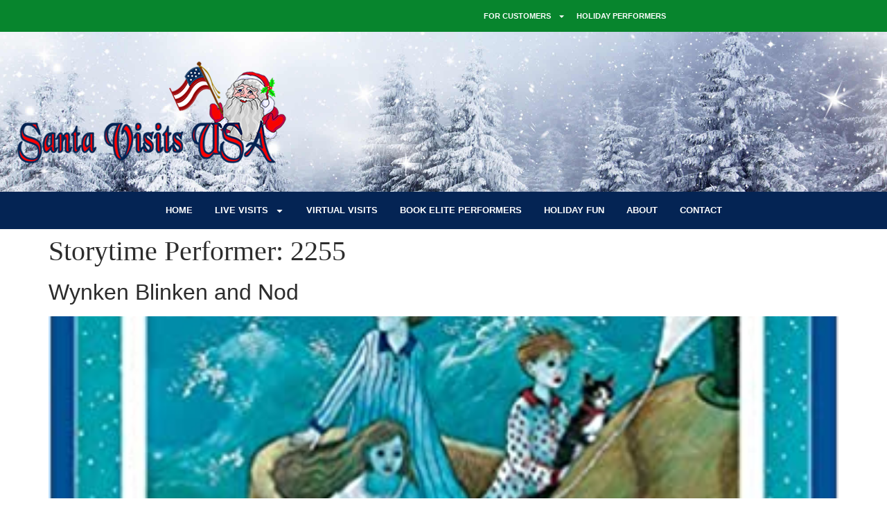

--- FILE ---
content_type: application/javascript
request_url: https://ftp.santavisitsusa.com/wp-content/plugins/dynamic-content-for-elementor/assets/node/lax.js/lax.min.js?ver=3.3.23
body_size: 3481
content:
"use strict";function _classCallCheck(e,t){if(!(e instanceof t))throw new TypeError("Cannot call a class as a function")}function _defineProperty(e,t,n){return t in e?Object.defineProperty(e,t,{value:n,enumerable:!0,configurable:!0,writable:!0}):e[t]=n,e}function _slicedToArray(e,t){return _arrayWithHoles(e)||_iterableToArrayLimit(e,t)||_unsupportedIterableToArray(e,t)||_nonIterableRest()}function _nonIterableRest(){throw new TypeError("Invalid attempt to destructure non-iterable instance.\nIn order to be iterable, non-array objects must have a [Symbol.iterator]() method.")}function _unsupportedIterableToArray(e,t){if(e){if("string"==typeof e)return _arrayLikeToArray(e,t);var n=Object.prototype.toString.call(e).slice(8,-1);return"Object"===n&&e.constructor&&(n=e.constructor.name),"Map"===n||"Set"===n?Array.from(e):"Arguments"===n||/^(?:Ui|I)nt(?:8|16|32)(?:Clamped)?Array$/.test(n)?_arrayLikeToArray(e,t):void 0}}function _arrayLikeToArray(e,t){(null==t||t>e.length)&&(t=e.length);for(var n=0,r=new Array(t);n<t;n++)r[n]=e[n];return r}function _iterableToArrayLimit(e,t){if("undefined"!=typeof Symbol&&Symbol.iterator in Object(e)){var n=[],r=!0,i=!1,o=void 0;try{for(var a,l=e[Symbol.iterator]();!(r=(a=l.next()).done)&&(n.push(a.value),!t||n.length!==t);r=!0);}catch(e){i=!0,o=e}finally{try{r||null==l.return||l.return()}finally{if(i)throw o}}return n}}function _arrayWithHoles(e){if(Array.isArray(e))return e}!function(){function n(e){return["elInY+elHeight","elCenterY-".concat(e=0<arguments.length&&void 0!==e?e:30),"elCenterY","elCenterY+".concat(e),"elOutY-elHeight"]}var l,u,s,_,P,I,t={fadeInOut:function(e,t){t=1<arguments.length&&void 0!==t?t:0;return{opacity:[n(0<arguments.length&&void 0!==e?e:30),[t,1,1,1,t]]}},fadeIn:function(e,t){return{opacity:[["elInY+elHeight",0<arguments.length&&void 0!==e?e:"elCenterY"],[1<arguments.length&&void 0!==t?t:0,1]]}},fadeOut:function(e,t){return{opacity:[[0<arguments.length&&void 0!==e?e:"elCenterY","elOutY-elHeight"],[1,1<arguments.length&&void 0!==t?t:0]]}},blurInOut:function(e,t){t=1<arguments.length&&void 0!==t?t:20;return{blur:[n(0<arguments.length&&void 0!==e?e:100),[t,0,0,0,t]]}},blurIn:function(e,t){return{blur:[["elInY+elHeight",0<arguments.length&&void 0!==e?e:"elCenterY"],[1<arguments.length&&void 0!==t?t:20,0]]}},blurOut:function(e,t){return{opacity:[[0<arguments.length&&void 0!==e?e:"elCenterY","elOutY-elHeight"],[0,1<arguments.length&&void 0!==t?t:20]]}},scaleInOut:function(e,t){t=1<arguments.length&&void 0!==t?t:.6;return{scale:[n(0<arguments.length&&void 0!==e?e:100),[t,1,1,1,t]]}},scaleIn:function(e,t){return{scale:[["elInY+elHeight",0<arguments.length&&void 0!==e?e:"elCenterY"],[1<arguments.length&&void 0!==t?t:.6,1]]}},scaleOut:function(e,t){return{scale:[[0<arguments.length&&void 0!==e?e:"elCenterY","elOutY-elHeight"],[1,1<arguments.length&&void 0!==t?t:.6]]}},slideX:function(e,t){return{translateX:[["elInY",0<arguments.length&&void 0!==e?e:0],[0,1<arguments.length&&void 0!==t?t:500]]}},slideY:function(e,t){return{translateY:[["elInY",0<arguments.length&&void 0!==e?e:0],[0,1<arguments.length&&void 0!==t?t:500]]}},spin:function(e,t){e=0<arguments.length&&void 0!==e?e:1e3;return{rotate:[[0,e],[0,1<arguments.length&&void 0!==t?t:360],{modValue:e}]}},flipX:function(e,t){e=0<arguments.length&&void 0!==e?e:1e3;return{rotateX:[[0,e],[0,1<arguments.length&&void 0!==t?t:360],{modValue:e}]}},flipY:function(e,t){e=0<arguments.length&&void 0!==e?e:1e3;return{rotateY:[[0,e],[0,1<arguments.length&&void 0!==t?t:360],{modValue:e}]}},jiggle:function(e,t){e=0<arguments.length&&void 0!==e?e:50,t=1<arguments.length&&void 0!==t?t:40;return{skewX:[[0,+e,2*e,3*e,4*e],[0,t,0,-t,0],{modValue:4*e}]}},seesaw:function(e,t){e=0<arguments.length&&void 0!==e?e:50,t=1<arguments.length&&void 0!==t?t:40;return{skewY:[[0,+e,2*e,3*e,4*e],[0,t,0,-t,0],{modValue:4*e}]}},zigzag:function(e,t){e=0<arguments.length&&void 0!==e?e:100,t=1<arguments.length&&void 0!==t?t:100;return{translateX:[[0,+e,2*e,3*e,4*e],[0,t,0,-t,0],{modValue:4*e}]}},hueRotate:function(e,t){e=0<arguments.length&&void 0!==e?e:600;return{"hue-rotate":[[0,e],[0,1<arguments.length&&void 0!==t?t:360],{modValue:e}]}}},e=(l=["perspective","scaleX","scaleY","scale","skewX","skewY","skew","rotateX","rotateY","rotate"],u=["blur","hue-rotate","brightness"],s=["translateX","translateY","translateZ"],_=["perspective","border-radius","blur","translateX","translateY","translateZ"],P=["hue-rotate","rotate","rotateX","rotateY","skew","skewX","skewY"],I={easeInQuad:function(e){return e*e},easeOutQuad:function(e){return e*(2-e)},easeInOutQuad:function(e){return e<.5?2*e*e:(4-2*e)*e-1},easeInCubic:function(e){return e*e*e},easeOutCubic:function(e){return--e*e*e+1},easeInOutCubic:function(e){return e<.5?4*e*e*e:(e-1)*(2*e-2)*(2*e-2)+1},easeInQuart:function(e){return e*e*e*e},easeOutQuart:function(e){return 1- --e*e*e*e},easeInOutQuart:function(e){return e<.5?8*e*e*e*e:1-8*--e*e*e*e},easeInQuint:function(e){return e*e*e*e*e},easeOutQuint:function(e){return 1+--e*e*e*e*e},easeInOutQuint:function(e){return e<.5?16*e*e*e*e*e:1+16*--e*e*e*e*e},easeOutBounce:function(e){var t=7.5625,n=2.75;return e<1/n?t*e*e:e<2/n?t*(e-=1.5/n)*e+.75:e<2.5/n?t*(e-=2.25/n)*e+.9375:t*(e-=2.625/n)*e+.984375},easeInBounce:function(e){return 1-I.easeOutBounce(1-e)},easeOutBack:function(e){return 1+2.70158*Math.pow(e-1,3)+1.70158*Math.pow(e-1,2)},easeInBack:function(e){return 2.70158*e*e*e-1.70158*e*e}},new function e(){var o=this;_classCallCheck(this,e),_defineProperty(this,"drivers",[]),_defineProperty(this,"elements",[]),_defineProperty(this,"frame",0),_defineProperty(this,"debug",!1),_defineProperty(this,"windowWidth",0),_defineProperty(this,"windowHeight",0),_defineProperty(this,"presets",t),_defineProperty(this,"debugData",{frameLengths:[]}),_defineProperty(this,"init",function(){o.findAndAddElements(),window.requestAnimationFrame(o.onAnimationFrame),o.windowWidth=document.body.clientWidth,o.windowHeight=document.body.clientHeight,window.onresize=o.onWindowResize}),_defineProperty(this,"onWindowResize",function(){document.body.clientWidth===o.windowWidth&&document.body.clientHeight===o.windowHeight||(o.windowWidth=document.body.clientWidth,o.windowHeight=document.body.clientHeight,o.elements.forEach(function(e){return e.calculateTransforms()}))}),_defineProperty(this,"onAnimationFrame",function(e){o.debug&&(o.debugData.frameStart=Date.now());var t,n={};o.drivers.forEach(function(e){n[e.name]=e.getValue(o.frame)}),o.elements.forEach(function(e){e.update(n,o.frame)}),o.debug&&o.debugData.frameLengths.push(Date.now()-o.debugData.frameStart),o.frame%60==0&&o.debug&&(t=Math.ceil(o.debugData.frameLengths.reduce(function(e,t){return e+t},0)/60),console.log("Average frame calculation time: ".concat(t,"ms")),o.debugData.frameLengths=[]),o.frame++,window.requestAnimationFrame(o.onAnimationFrame)}),_defineProperty(this,"addDriver",function(e,t){var n=2<arguments.length&&void 0!==arguments[2]?arguments[2]:{};o.drivers.push(new i(e,t,n))}),_defineProperty(this,"removeDriver",function(t){o.drivers=o.drivers.filter(function(e){return e.name!==t})}),_defineProperty(this,"findAndAddElements",function(){o.elements=[],document.querySelectorAll(".lax").forEach(function(e){var t=[];e.classList.forEach(function(e){e.includes("lax_preset")&&(e=e.replace("lax_preset_",""),t.push(e))});var n=_defineProperty({},"scrollY",{presets:t});o.elements.push(new f(".lax",o,e,n,0,{}))})}),_defineProperty(this,"addElements",function(n,r,i){document.querySelectorAll(n).forEach(function(e,t){o.elements.push(new f(n,o,e,r,t,i))})}),_defineProperty(this,"removeElements",function(t){o.elements=o.elements.filter(function(e){return e.selector!==t})}),_defineProperty(this,"addElement",function(e,t,n){o.elements.push(new f("",o,e,t,0,n))}),_defineProperty(this,"removeElement",function(t){o.elements=o.elements.filter(function(e){return e.domElement!==t})})});function c(e,t){if(Array.isArray(e))return e;for(var n=Object.keys(e).map(function(e){return parseInt(e)}).sort(function(e,t){return t<e?1:-1}),r=n[n.length-1],i=0;i<n.length;i++){var o=n[i];if(t<o){r=o;break}}return e[r]}function d(e,t,n){var r=t.width,i=t.height,o=t.x,a=t.y;if("number"==typeof e)return e;var l,u=document.body.scrollHeight,s=document.body.scrollWidth,c=window.innerWidth,d=window.innerHeight,f=_slicedToArray((l=void 0!==window.pageXOffset,f="CSS1Compat"===(document.compatMode||""),t=l?window.pageXOffset:(f?document.documentElement:document.body).scrollLeft,[l?window.pageYOffset:(f?document.documentElement:document.body).scrollTop,t]),2),t=f[0],o=o+f[1],f=o+r,a=a+t,t=a+i;return Function("return ".concat(e.replace(/screenWidth/g,c).replace(/screenHeight/g,d).replace(/pageHeight/g,u).replace(/pageWidth/g,s).replace(/elWidth/g,r).replace(/elHeight/g,i).replace(/elInY/g,a-d).replace(/elOutY/g,t).replace(/elCenterY/g,a+i/2-d/2).replace(/elInX/g,o-c).replace(/elOutX/g,f).replace(/elCenterX/g,o+r/2-c/2).replace(/index/g,n)))()}function i(e,t){var n=this,r=2<arguments.length&&void 0!==arguments[2]?arguments[2]:{};_classCallCheck(this,i),_defineProperty(this,"getValueFn",void 0),_defineProperty(this,"name",""),_defineProperty(this,"lastValue",0),_defineProperty(this,"frameStep",1),_defineProperty(this,"m1",0),_defineProperty(this,"m2",0),_defineProperty(this,"inertia",0),_defineProperty(this,"inertiaEnabled",!1),_defineProperty(this,"getValue",function(e){var t=n.lastValue;return e%n.frameStep==0&&(t=n.getValueFn(e)),n.inertiaEnabled&&(e=t-n.lastValue,n.m1=.8*n.m1+e*(1-.8),n.m2=.8*n.m2+n.m1*(1-.8),n.inertia=Math.round(5e3*n.m2)/15e3),n.lastValue=t,[n.lastValue,n.inertia]}),this.name=e,this.getValueFn=t,Object.keys(r).forEach(function(e){n[e]=r[e]}),this.lastValue=this.getValueFn(0)}function f(e,t,n,r){var b=this,i=4<arguments.length&&void 0!==arguments[4]?arguments[4]:0,o=5<arguments.length&&void 0!==arguments[5]?arguments[5]:{};_classCallCheck(this,f),_defineProperty(this,"domElement",void 0),_defineProperty(this,"transformsData",void 0),_defineProperty(this,"styles",{}),_defineProperty(this,"selector",""),_defineProperty(this,"groupIndex",0),_defineProperty(this,"laxInstance",void 0),_defineProperty(this,"onUpdate",void 0),_defineProperty(this,"update",function(e,t){var n,r=b.transforms,i={};for(n in r){var o=r[n];e[n]||console.error("No lax driver with name: ",n);var a,l=_slicedToArray(e[n],2),u=l[0],s=l[1];for(a in o){var c,d=_slicedToArray(o[a],3),f=d[0],h=d[1],m=d[2],p=void 0===m?{}:m,g=p.modValue,y=p.frameStep,v=void 0===y?1:y,w=p.easing,d=p.inertia,m=p.inertiaMode,y=p.cssFn,p=p.cssUnit,p=void 0===p?"":p,w=I[w];t%v==0&&(w=function(e,t,n,r){var i=0;if(e.forEach(function(e){e<n&&i++}),i<=0)return t[0];if(i>=e.length)return t[e.length-1];var o,a=(a=e[o=i-1],e=e[i],(n-a)/(e-a));return r&&(a=r(a)),o=t[o],t=t[i],o*(1-(a=a))+t*a}(f,h,g?u%g:u,w),d&&(c=s*d,"absolute"===m&&(c=Math.abs(c)),w+=c),c="px"==(p||_.includes(a)?"px":P.includes(a)?"deg":"")?0:3,c=w.toFixed(c),i[a]=y?y(c,b.domElement):c+p)}}b.applyStyles(i),b.onUpdate&&b.onUpdate(e,b.domElement)}),_defineProperty(this,"calculateTransforms",function(){b.transforms={};var e,l=b.laxInstance.windowWidth;for(e in b.transformsData)!function(e){var o=b.transformsData[e],a={},t=o.presets;(void 0===t?[]:t).forEach(function(e){var t,n=_slicedToArray(e.split(":"),3),r=n[0],i=n[1],e=n[2],n=window.lax.presets[r];n?(t=n(i,e),Object.keys(t).forEach(function(e){o[e]=t[e]})):console.error("Lax preset cannot be found with name: ",r)}),delete o.presets;for(var n in o)!function(e){var t=_slicedToArray(o[e],3),n=t[0],r=void 0===n?[-1e9,1e9]:n,n=t[1],n=void 0===n?[-1e9,1e9]:n,t=t[2],t=void 0===t?{}:t,i=b.domElement.getBoundingClientRect(),r=c(r,l).map(function(e){return d(e,i,b.groupIndex)}),n=c(n,l).map(function(e){return d(e,i,b.groupIndex)});a[e]=[r,n,t]}(n);b.transforms[e]=a}(e)}),_defineProperty(this,"applyStyles",function(e){var r,i,o,t=(r=e,i={transform:"",filter:""},o={translateX:1e-5,translateY:1e-5,translateZ:1e-5},Object.keys(r).forEach(function(e){var t=r[e],n=_.includes(e)?"px":P.includes(e)?"deg":"";s.includes(e)?o[e]=t:l.includes(e)?i.transform+="".concat(e,"(").concat(t).concat(n,") "):u.includes(e)?i.filter+="".concat(e,"(").concat(t).concat(n,") "):i[e]="".concat(t).concat(n," ")}),i.transform="translate3d(".concat(o.translateX,"px, ").concat(o.translateY,"px, ").concat(o.translateZ,"px) ").concat(i.transform),i);Object.keys(t).forEach(function(e){b.domElement.style.setProperty(e,t[e])})}),this.selector=e,this.laxInstance=t,this.domElement=n,this.transformsData=r,this.groupIndex=i;var a=void 0===(i=o.style)?{}:i,o=o.onUpdate;Object.keys(a).forEach(function(e){n.style.setProperty(e,a[e])}),o&&(this.onUpdate=o),this.calculateTransforms()}"undefined"!=typeof module&&void 0!==module.exports?module.exports=e:window.lax=e}();